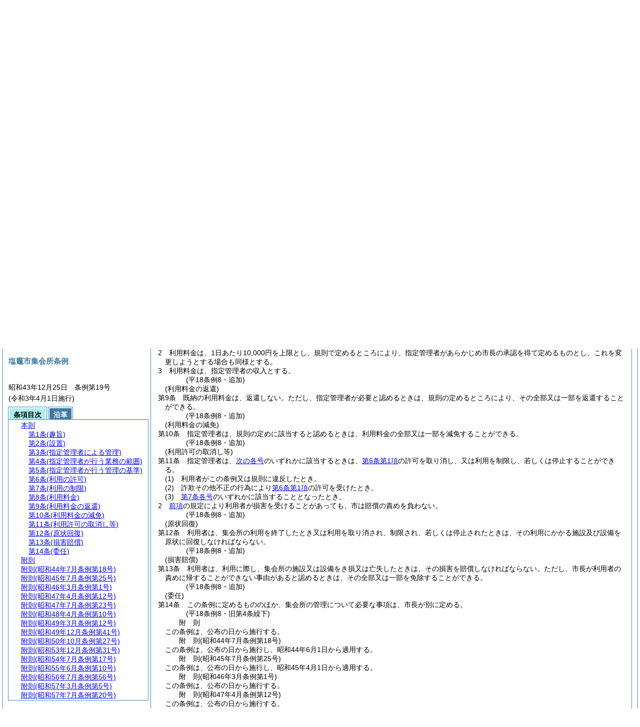

--- FILE ---
content_type: text/html
request_url: https://www.city.shiogama.miyagi.jp/html/reiki_int/reiki_honbun/c204RG00000366.html?id=j8_k2
body_size: 69115
content:
<!DOCTYPE HTML PUBLIC "-//W3C//DTD HTML 4.01 Transitional//EN" "http://www.w3.org/TR/html4/loose.dtd">
<html lang="ja">
<head>
<meta http-equiv="X-UA-Compatible" content="IE=edge"><meta http-equiv="content-type" content="text/html; charset=utf-8"><meta name="ROBOTS" content="NOARCHIVE">
<title>塩竈市集会所条例</title>
<link rel="stylesheet" type="text/css" href="reiki.css">
<script type="text/javascript" src="../js/jquery.js" charset="utf-8"> </script>
<script type="text/javascript" src="../js/jquery.scrollTo-min.js" charset="utf-8"> </script>
<script type="text/javascript" src="reiki.js" charset="utf-8"> </script>
<script type="text/javascript" src="../js/ipad.js" charset="utf-8"> </script>
<script type="text/javascript">
iPadLoadStyle("../css/ipad.css");
</script>
</head>
<body>
<div id="wrapper">
<div id="container">
<!-- 本文 -->
<div id="primary" class="joubun showhistory">
<div id="primaryInner">
<div id="primaryInner2">
<div>
<div id="l000000000" class="eline"><div class="head"><p class="title-irregular"><span id="e000000001" class="cm">○塩竈市集会所条例</span></p></div></div>
</div>
<div>
<div id="l000000001" class="eline"><div class="head"><p class="date"><span id="e000000002" class="cm">昭和43年12月25日</span></p></div></div>
</div>
<div>
<div id="l000000002" class="eline"><div class="head"><p class="number"><span id="e000000003" class="cm">条例第19号</span></p></div></div>
</div>
<div>
<div id="l000000003" class="eline"><div class="article"><p class="title"><span id="e000000099" class="cm">(趣旨)</span></p><p id="e000000098" class="num"><span id="e000000100" class="num cm">第1条</span>　<span class="clause"><span id="e000000103" class="p cm">この条例は、地方自治法<span class="brackets-color1">(昭和22年法律第67号。以下「法」という。)</span>第244条の2第1項の規定に基づき、集会所の設置及び管理に関し必要な事項を定めるものとする。</span></span></p></div></div>
</div>
<div>
<div id="l000000004" class="eline"><p class="revise_record"><span id="e000000108" class="cm">(昭56条例56・平18条例8・一部改正)</span></p></div>
</div>
<div>
<div id="l000000005" class="eline"><div class="article"><p class="title"><span id="e000000110" class="cm">(設置)</span></p><p id="e000000109" class="num"><span id="e000000111" class="num cm">第2条</span>　<span class="clause"><span id="e000000114" class="p cm">本市に集会所を設置し、その名称及び位置は、<a href="#e000000508" class="inline quote" tabindex=1 >別表</a>のとおりとする。</span></span></p></div></div>
</div>
<div>
<div id="l000000006" class="eline"><p class="revise_record"><span id="e000000116" class="cm">(昭57条例20・一部改正)</span></p></div>
</div>
<div>
<div id="l000000007" class="eline"><div class="article"><p class="title"><span id="e000000118" class="cm">(指定管理者による管理)</span></p><p id="e000000117" class="num"><span id="e000000119" class="num cm">第3条</span>　<span class="clause"><span id="e000000122" class="p cm">市長は、集会所の効率的運営を図るため、管理を法第244条の2第3項に規定する指定管理者<span class="brackets-color1">(以下「指定管理者」という。)</span>に行わせることができるものとする。</span></span></p></div></div>
</div>
<div>
<div id="l000000008" class="eline"><p class="revise_record"><span id="e000000124" class="cm">(昭57条例20・平18条例8・一部改正)</span></p></div>
</div>
<div>
<div id="l000000009" class="eline"><div class="article"><p class="title"><span id="e000000126" class="cm">(指定管理者が行う業務の範囲)</span></p><p id="e000000125" class="num"><span id="e000000127" class="num cm">第4条</span>　<span class="clause"><span id="e000000130" class="p cm">指定管理者は次に掲げる業務を行うものとする。</span></span></p></div></div>
</div>
<div>
<div id="l000000010" class="eline"><div class="item"><p id="e000000131" class="num"><span id="e000000132" class="num cm">(1)</span>　<span id="e000000133" class="p cm">集会所の利用許可及び利用料金の収納に関すること。</span></p></div></div>
</div>
<div>
<div id="l000000011" class="eline"><div class="item"><p id="e000000134" class="num"><span id="e000000135" class="num cm">(2)</span>　<span id="e000000136" class="p cm">建物及び設備の維持管理に関すること。</span></p></div></div>
</div>
<div>
<div id="l000000012" class="eline"><div class="item"><p id="e000000137" class="num"><span id="e000000138" class="num cm">(3)</span>　<span id="e000000139" class="p cm"><a href="#e000000132" class="inline quote" tabindex=2 >前2号</a>に掲げるもののほか、市長が必要と認めること。</span></p></div></div>
</div>
<div>
<div id="l000000013" class="eline"><p class="revise_record"><span id="e000000141" class="cm">(平18条例8・追加)</span></p></div>
</div>
<div>
<div id="l000000014" class="eline"><div class="article"><p class="title"><span id="e000000143" class="cm">(指定管理者が行う管理の基準)</span></p><p id="e000000142" class="num"><span id="e000000144" class="num cm">第5条</span>　<span class="clause"><span id="e000000147" class="p cm">指定管理者は、法令、この条例、この条例に基づく規則<span class="brackets-color1">(以下「規則」という。)</span>その他市長が定めるところに従い、集会所の管理を行わなければならない。</span></span></p></div></div>
</div>
<div>
<div id="l000000015" class="eline"><p class="revise_record"><span id="e000000150" class="cm">(平18条例8・追加)</span></p></div>
</div>
<div>
<div id="l000000016" class="eline"><div class="article"><p class="title"><span id="e000000152" class="cm">(利用の許可)</span></p><p id="e000000151" class="num"><span id="e000000153" class="num cm">第6条</span>　<span class="clause"><span id="e000000156" class="p cm">集会所を利用しようとする者は、指定管理者の許可を受けなければならない。</span><span id="e000000157" class="p cm">許可を受けた事項を変更しようとする場合も同様とする。</span></span></p></div></div>
</div>
<div>
<div id="l000000017" class="eline"><div class="clause"><p id="e000000158" class="num"><span id="e000000159" class="num cm">2</span>　<span id="e000000160" class="p cm">指定管理者は、<a href="#e000000156" class="inline quote" tabindex=3 >前項</a>の許可を行う場合において、管理上必要な条件を付することができる。</span></p></div></div>
</div>
<div>
<div id="l000000018" class="eline"><p class="revise_record"><span id="e000000162" class="cm">(平18条例8・追加)</span></p></div>
</div>
<div>
<div id="l000000019" class="eline"><div class="article"><p class="title"><span id="e000000164" class="cm">(利用の制限)</span></p><p id="e000000163" class="num"><span id="e000000165" class="num cm">第7条</span>　<span class="clause"><span id="e000000168" class="p cm">指定管理者は、<a href="#e000000172" class="inline quote" tabindex=4 >次の各号</a>のいずれかに該当するときは、<a href="#e000000156" class="inline quote" tabindex=5 >前条第1項</a>の許可を行わないものとする。</span></span></p></div></div>
</div>
<div>
<div id="l000000020" class="eline"><div class="item"><p id="e000000171" class="num"><span id="e000000172" class="num cm">(1)</span>　<span id="e000000173" class="p cm">公の秩序又は善良な風俗に反する恐れがあると認めるとき。</span></p></div></div>
</div>
<div>
<div id="l000000021" class="eline"><div class="item"><p id="e000000174" class="num"><span id="e000000175" class="num cm">(2)</span>　<span id="e000000176" class="p cm">施設又は設備をき損する恐れがあると認めるとき。</span></p></div></div>
</div>
<div>
<div id="l000000022" class="eline"><div class="item"><p id="e000000177" class="num"><span id="e000000178" class="num cm">(3)</span>　<span id="e000000179" class="p cm"><a href="#e000000172" class="inline quote" tabindex=6 >前2号</a>に掲げるもののほか、管理運営上不適当と認めるとき。</span></p></div></div>
</div>
<div>
<div id="l000000023" class="eline"><p class="revise_record"><span id="e000000181" class="cm">(平18条例8・追加)</span></p></div>
</div>
<div>
<div id="l000000024" class="eline"><div class="article"><p class="title"><span id="e000000183" class="cm">(利用料金)</span></p><p id="e000000182" class="num"><span id="e000000184" class="num cm">第8条</span>　<span class="clause"><span id="e000000187" class="p cm"><a href="#e000000156" class="inline quote" tabindex=7 >第6条第1項</a>の許可を受けた者<span class="brackets-color1">(以下「利用者」という。)</span>は、指定管理者に対し、集会所の利用に係る料金<span class="brackets-color1">(以下「利用料金」という。)</span>を納入しなければならない。</span></span></p></div></div>
</div>
<div>
<div id="l000000025" class="eline"><div class="clause"><p id="e000000189" class="num"><span id="e000000190" class="num cm">2</span>　<span id="e000000191" class="p cm">利用料金は、1日あたり10,000円を上限とし、規則で定めるところにより、指定管理者があらかじめ市長の承認を得て定めるものとし、これを変更しようとする場合も同様とする。</span></p></div></div>
</div>
<div>
<div id="l000000026" class="eline"><div class="clause"><p id="e000000192" class="num"><span id="e000000193" class="num cm">3</span>　<span id="e000000194" class="p cm">利用料金は、指定管理者の収入とする。</span></p></div></div>
</div>
<div>
<div id="l000000027" class="eline"><p class="revise_record"><span id="e000000195" class="cm">(平18条例8・追加)</span></p></div>
</div>
<div>
<div id="l000000028" class="eline"><div class="article"><p class="title"><span id="e000000197" class="cm">(利用料金の返還)</span></p><p id="e000000196" class="num"><span id="e000000198" class="num cm">第9条</span>　<span class="clause"><span id="e000000201" class="p cm">既納の利用料金は、返還しない。</span><span id="e000000202" class="p cm">ただし、指定管理者が必要と認めるときは、規則の定めるところにより、その全部又は一部を返還することができる。</span></span></p></div></div>
</div>
<div>
<div id="l000000029" class="eline"><p class="revise_record"><span id="e000000203" class="cm">(平18条例8・追加)</span></p></div>
</div>
<div>
<div id="l000000030" class="eline"><div class="article"><p class="title"><span id="e000000205" class="cm">(利用料金の減免)</span></p><p id="e000000204" class="num"><span id="e000000206" class="num cm">第10条</span>　<span class="clause"><span id="e000000209" class="p cm">指定管理者は、規則の定めに該当すると認めるときは、利用料金の全部又は一部を減免することができる。</span></span></p></div></div>
</div>
<div>
<div id="l000000031" class="eline"><p class="revise_record"><span id="e000000210" class="cm">(平18条例8・追加)</span></p></div>
</div>
<div>
<div id="l000000032" class="eline"><div class="article"><p class="title"><span id="e000000212" class="cm">(利用許可の取消し等)</span></p><p id="e000000211" class="num"><span id="e000000213" class="num cm">第11条</span>　<span class="clause"><span id="e000000216" class="p cm">指定管理者は、<a href="#e000000220" class="inline quote" tabindex=8 >次の各号</a>のいずれかに該当するときは、<a href="#e000000156" class="inline quote" tabindex=9 >第6条第1項</a>の許可を取り消し、又は利用を制限し、若しくは停止することができる。</span></span></p></div></div>
</div>
<div>
<div id="l000000033" class="eline"><div class="item"><p id="e000000219" class="num"><span id="e000000220" class="num cm">(1)</span>　<span id="e000000221" class="p cm">利用者がこの条例又は規則に違反したとき。</span></p></div></div>
</div>
<div>
<div id="l000000034" class="eline"><div class="item"><p id="e000000223" class="num"><span id="e000000224" class="num cm">(2)</span>　<span id="e000000225" class="p cm">詐欺その他不正の行為により<a href="#e000000156" class="inline quote" tabindex=10 >第6条第1項</a>の許可を受けたとき。</span></p></div></div>
</div>
<div>
<div id="l000000035" class="eline"><div class="item"><p id="e000000227" class="num"><span id="e000000228" class="num cm">(3)</span>　<span id="e000000229" class="p cm"><a href="#e000000172" class="inline quote" tabindex=11 >第7条各号</a>のいずれかに該当することとなったとき。</span></p></div></div>
</div>
<div>
<div id="l000000036" class="eline"><div class="clause"><p id="e000000231" class="num"><span id="e000000232" class="num cm">2</span>　<span id="e000000233" class="p cm"><a href="#e000000216" class="inline quote" tabindex=12 >前項</a>の規定により利用者が損害を受けることがあっても、市は賠償の責めを負わない。</span></p></div></div>
</div>
<div>
<div id="l000000037" class="eline"><p class="revise_record"><span id="e000000235" class="cm">(平18条例8・追加)</span></p></div>
</div>
<div>
<div id="l000000038" class="eline"><div class="article"><p class="title"><span id="e000000237" class="cm">(原状回復)</span></p><p id="e000000236" class="num"><span id="e000000238" class="num cm">第12条</span>　<span class="clause"><span id="e000000241" class="p cm">利用者は、集会所の利用を終了したとき又は利用を取り消され、制限され、若しくは停止されたときは、その利用にかかる施設及び設備を原状に回復しなければならない。</span></span></p></div></div>
</div>
<div>
<div id="l000000039" class="eline"><p class="revise_record"><span id="e000000242" class="cm">(平18条例8・追加)</span></p></div>
</div>
<div>
<div id="l000000040" class="eline"><div class="article"><p class="title"><span id="e000000244" class="cm">(損害賠償)</span></p><p id="e000000243" class="num"><span id="e000000245" class="num cm">第13条</span>　<span class="clause"><span id="e000000248" class="p cm">利用者は、利用に際し、集会所の施設又は設備をき損又は亡失したときは、その損害を賠償しなければならない。</span><span id="e000000249" class="p cm">ただし、市長が利用者の責めに帰することができない事由があると認めるときは、その全部又は一部を免除することができる。</span></span></p></div></div>
</div>
<div>
<div id="l000000041" class="eline"><p class="revise_record"><span id="e000000250" class="cm">(平18条例8・追加)</span></p></div>
</div>
<div>
<div id="l000000042" class="eline"><div class="article"><p class="title"><span id="e000000252" class="cm">(委任)</span></p><p id="e000000251" class="num"><span id="e000000253" class="num cm">第14条</span>　<span class="clause"><span id="e000000256" class="p cm">この条例に定めるもののほか、集会所の管理について必要な事項は、市長が別に定める。</span></span></p></div></div>
</div>
<div>
<div id="l000000043" class="eline"><p class="revise_record"><span id="e000000258" class="cm">(平18条例8・旧第4条繰下)</span></p></div>
</div>
<div>
<div id="l000000044" class="eline"><p id="e000000260" class="s-head"><span id="e000000261" class="title cm"><span class="word-space">附</span>則</span></p></div>
</div>
<div>
<div id="l000000045" class="eline"><div class="clause"><p style="text-indent:1em;margin-left:0em;" id="e000000262" class="p"><span id="e000000264" class="p cm">この条例は、公布の日から施行する。</span></p></div></div>
</div>
<div>
<div id="l000000046" class="eline"><p id="e000000267" class="s-head"><span id="e000000268" class="title cm"><span class="word-space">附</span>則</span><span id="e000000269" class="date cm">(昭和44年7月</span><span id="e000000270" class="number cm">条例第18号)</span></p></div>
</div>
<div>
<div id="l000000047" class="eline"><div class="clause"><p style="text-indent:1em;margin-left:0em;" id="e000000271" class="p"><span id="e000000273" class="p cm">この条例は、公布の日から施行し、昭和44年6月1日から適用する。</span></p></div></div>
</div>
<div>
<div id="l000000048" class="eline"><p id="e000000275" class="s-head"><span id="e000000276" class="title cm"><span class="word-space">附</span>則</span><span id="e000000277" class="date cm">(昭和45年7月</span><span id="e000000278" class="number cm">条例第25号)</span></p></div>
</div>
<div>
<div id="l000000049" class="eline"><div class="clause"><p style="text-indent:1em;margin-left:0em;" id="e000000279" class="p"><span id="e000000281" class="p cm">この条例は、公布の日から施行し、昭和45年4月1日から適用する。</span></p></div></div>
</div>
<div>
<div id="l000000050" class="eline"><p id="e000000283" class="s-head"><span id="e000000284" class="title cm"><span class="word-space">附</span>則</span><span id="e000000285" class="date cm">(昭和46年3月</span><span id="e000000286" class="number cm">条例第1号)</span></p></div>
</div>
<div>
<div id="l000000051" class="eline"><div class="clause"><p style="text-indent:1em;margin-left:0em;" id="e000000287" class="p"><span id="e000000289" class="p cm">この条例は、公布の日から施行する。</span></p></div></div>
</div>
<div>
<div id="l000000052" class="eline"><p id="e000000291" class="s-head"><span id="e000000292" class="title cm"><span class="word-space">附</span>則</span><span id="e000000293" class="date cm">(昭和47年4月</span><span id="e000000294" class="number cm">条例第12号)</span></p></div>
</div>
<div>
<div id="l000000053" class="eline"><div class="clause"><p style="text-indent:1em;margin-left:0em;" id="e000000295" class="p"><span id="e000000297" class="p cm">この条例は、公布の日から施行する。</span></p></div></div>
</div>
<div>
<div id="l000000054" class="eline"><p id="e000000299" class="s-head"><span id="e000000300" class="title cm"><span class="word-space">附</span>則</span><span id="e000000301" class="date cm">(昭和47年7月</span><span id="e000000302" class="number cm">条例第23号)</span></p></div>
</div>
<div>
<div id="l000000055" class="eline"><div class="clause"><p style="text-indent:1em;margin-left:0em;" id="e000000303" class="p"><span id="e000000305" class="p cm">この条例は、公布の日から施行する。</span></p></div></div>
</div>
<div>
<div id="l000000056" class="eline"><p id="e000000307" class="s-head"><span id="e000000308" class="title cm"><span class="word-space">附</span>則</span><span id="e000000309" class="date cm">(昭和48年4月</span><span id="e000000310" class="number cm">条例第10号)</span></p></div>
</div>
<div>
<div id="l000000057" class="eline"><div class="clause"><p style="text-indent:1em;margin-left:0em;" id="e000000311" class="p"><span id="e000000313" class="p cm">この条例は、公布の日から施行する。</span></p></div></div>
</div>
<div>
<div id="l000000058" class="eline"><p id="e000000315" class="s-head"><span id="e000000316" class="title cm"><span class="word-space">附</span>則</span><span id="e000000317" class="date cm">(昭和49年3月</span><span id="e000000318" class="number cm">条例第12号)</span></p></div>
</div>
<div>
<div id="l000000059" class="eline"><div class="clause"><p style="text-indent:1em;margin-left:0em;" id="e000000319" class="p"><span id="e000000321" class="p cm">この条例は、公布の日から施行する。</span></p></div></div>
</div>
<div>
<div id="l000000060" class="eline"><p id="e000000323" class="s-head"><span id="e000000324" class="title cm"><span class="word-space">附</span>則</span><span id="e000000325" class="date cm">(昭和49年12月</span><span id="e000000326" class="number cm">条例第41号)</span></p></div>
</div>
<div>
<div id="l000000061" class="eline"><div class="clause"><p style="text-indent:1em;margin-left:0em;" id="e000000327" class="p"><span id="e000000329" class="p cm">この条例は、公布の日から施行する。</span></p></div></div>
</div>
<div>
<div id="l000000062" class="eline"><p id="e000000331" class="s-head"><span id="e000000332" class="title cm"><span class="word-space">附</span>則</span><span id="e000000333" class="date cm">(昭和50年10月</span><span id="e000000334" class="number cm">条例第27号)</span></p></div>
</div>
<div>
<div id="l000000063" class="eline"><div class="clause"><p style="text-indent:1em;margin-left:0em;" id="e000000335" class="p"><span id="e000000337" class="p cm">この条例は、公布の日から施行する。</span></p></div></div>
</div>
<div>
<div id="l000000064" class="eline"><p id="e000000339" class="s-head"><span id="e000000340" class="title cm"><span class="word-space">附</span>則</span><span id="e000000341" class="date cm">(昭和53年12月</span><span id="e000000342" class="number cm">条例第31号)</span></p></div>
</div>
<div>
<div id="l000000065" class="eline"><div class="clause"><p style="text-indent:1em;margin-left:0em;" id="e000000343" class="p"><span id="e000000345" class="p cm">この条例は、公布の日から施行する。</span></p></div></div>
</div>
<div>
<div id="l000000066" class="eline"><p id="e000000347" class="s-head"><span id="e000000348" class="title cm"><span class="word-space">附</span>則</span><span id="e000000349" class="date cm">(昭和54年7月</span><span id="e000000350" class="number cm">条例第17号)</span></p></div>
</div>
<div>
<div id="l000000067" class="eline"><div class="clause"><p style="text-indent:1em;margin-left:0em;" id="e000000351" class="p"><span id="e000000353" class="p cm">この条例は、公布の日から施行する。</span></p></div></div>
</div>
<div>
<div id="l000000068" class="eline"><p id="e000000355" class="s-head"><span id="e000000356" class="title cm"><span class="word-space">附</span>則</span><span id="e000000357" class="date cm">(昭和55年6月</span><span id="e000000358" class="number cm">条例第10号)</span></p></div>
</div>
<div>
<div id="l000000069" class="eline"><div class="clause"><p style="text-indent:1em;margin-left:0em;" id="e000000359" class="p"><span id="e000000361" class="p cm">この条例は、公布の日から施行する。</span></p></div></div>
</div>
<div>
<div id="l000000070" class="eline"><p id="e000000363" class="s-head"><span id="e000000364" class="title cm"><span class="word-space">附</span>則</span><span id="e000000365" class="date cm">(昭和56年7月</span><span id="e000000366" class="number cm">条例第56号)</span></p></div>
</div>
<div>
<div id="l000000071" class="eline"><div class="clause"><p style="text-indent:1em;margin-left:0em;" id="e000000367" class="p"><span id="e000000369" class="p cm">この条例は、公布の日から施行する。</span></p></div></div>
</div>
<div>
<div id="l000000072" class="eline"><p id="e000000371" class="s-head"><span id="e000000372" class="title cm"><span class="word-space">附</span>則</span><span id="e000000373" class="date cm">(昭和57年3月</span><span id="e000000374" class="number cm">条例第5号)</span></p></div>
</div>
<div>
<div id="l000000073" class="eline"><div class="clause"><p style="text-indent:1em;margin-left:0em;" id="e000000375" class="p"><span id="e000000377" class="p cm">この条例は、公布の日から施行する。</span></p></div></div>
</div>
<div>
<div id="l000000074" class="eline"><p id="e000000379" class="s-head"><span id="e000000380" class="title cm"><span class="word-space">附</span>則</span><span id="e000000381" class="date cm">(昭和57年7月</span><span id="e000000382" class="number cm">条例第20号)</span></p></div>
</div>
<div>
<div id="l000000075" class="eline"><div class="clause"><p style="text-indent:1em;margin-left:0em;" id="e000000383" class="p"><span id="e000000385" class="p cm">この条例は、公布の日から施行する。</span></p></div></div>
</div>
<div>
<div id="l000000076" class="eline"><p id="e000000387" class="s-head"><span id="e000000388" class="title cm"><span class="word-space">附</span>則</span><span id="e000000389" class="date cm">(昭和58年3月</span><span id="e000000390" class="number cm">条例第7号)</span></p></div>
</div>
<div>
<div id="l000000077" class="eline"><div class="clause"><p style="text-indent:1em;margin-left:0em;" id="e000000391" class="p"><span id="e000000393" class="p cm">この条例は、公布の日から施行する。</span></p></div></div>
</div>
<div>
<div id="l000000078" class="eline"><p id="e000000395" class="s-head"><span id="e000000396" class="title cm"><span class="word-space">附</span>則</span><span id="e000000397" class="date cm">(昭和59年3月</span><span id="e000000398" class="number cm">条例第5号)</span></p></div>
</div>
<div>
<div id="l000000079" class="eline"><div class="clause"><p style="text-indent:1em;margin-left:0em;" id="e000000399" class="p"><span id="e000000401" class="p cm">この条例は、公布の日から施行する。</span></p></div></div>
</div>
<div>
<div id="l000000080" class="eline"><p id="e000000403" class="s-head"><span id="e000000404" class="title cm"><span class="word-space">附</span>則</span><span id="e000000405" class="date cm">(昭和60年6月</span><span id="e000000406" class="number cm">条例第14号)</span></p></div>
</div>
<div>
<div id="l000000081" class="eline"><div class="clause"><p style="text-indent:1em;margin-left:0em;" id="e000000407" class="p"><span id="e000000409" class="p cm">この条例は、公布の日から施行する。</span></p></div></div>
</div>
<div>
<div id="l000000082" class="eline"><p id="e000000411" class="s-head"><span id="e000000412" class="title cm"><span class="word-space">附</span>則</span><span id="e000000413" class="date cm">(昭和62年3月</span><span id="e000000414" class="number cm">条例第7号)</span></p></div>
</div>
<div>
<div id="l000000083" class="eline"><div class="clause"><p style="text-indent:1em;margin-left:0em;" id="e000000415" class="p"><span id="e000000417" class="p cm">この条例は、公布の日から施行する。</span></p></div></div>
</div>
<div>
<div id="l000000084" class="eline"><p id="e000000419" class="s-head"><span id="e000000420" class="title cm"><span class="word-space">附</span>則</span><span id="e000000421" class="date cm">(昭和62年12月</span><span id="e000000422" class="number cm">条例第25号)</span></p></div>
</div>
<div>
<div id="l000000085" class="eline"><div class="clause"><p style="text-indent:1em;margin-left:0em;" id="e000000423" class="p"><span id="e000000425" class="p cm">この条例は、公布の日から施行する。</span></p></div></div>
</div>
<div>
<div id="l000000086" class="eline"><p id="e000000427" class="s-head"><span id="e000000428" class="title cm"><span class="word-space">附</span>則</span><span id="e000000429" class="date cm">(平成12年9月</span><span id="e000000430" class="number cm">条例第35号)</span></p></div>
</div>
<div>
<div id="l000000087" class="eline"><div class="clause"><p style="text-indent:1em;margin-left:0em;" id="e000000431" class="p"><span id="e000000433" class="p cm">この条例は、公布の日から施行する。</span></p></div></div>
</div>
<div>
<div id="l000000088" class="eline"><p id="e000000435" class="s-head"><span id="e000000436" class="title cm"><span class="word-space">附</span>則</span><span id="e000000437" class="date cm">(平成16年3月</span><span id="e000000438" class="number cm">条例第10号)</span></p></div>
</div>
<div>
<div id="l000000089" class="eline"><div class="clause"><p style="text-indent:1em;margin-left:0em;" id="e000000439" class="p"><span id="e000000441" class="p cm">この条例は、公布の日から施行する。</span></p></div></div>
</div>
<div>
<div id="l000000090" class="eline"><p id="e000000443" class="s-head"><span id="e000000444" class="title cm"><span class="word-space">附</span>則</span><span id="e000000445" class="date cm">(平成18年3月</span><span id="e000000446" class="number cm">条例第8号)</span></p></div>
</div>
<div>
<div id="l000000091" class="eline"><div class="clause"><p style="text-indent:1em;margin-left:0em;" id="e000000447" class="p"><span id="e000000449" class="p cm">この条例は、平成18年9月1日から施行する。</span><span id="e000000450" class="p cm">ただし、別表の改正規定は平成18年4月1日から施行する。</span></p></div></div>
</div>
<div>
<div id="l000000092" class="eline"><p id="e000000452" class="s-head"><span id="e000000453" class="title cm"><span class="word-space">附</span>則</span><span id="e000000454" class="date cm">(平成18年6月</span><span id="e000000455" class="number cm">条例第35号)</span></p></div>
</div>
<div>
<div id="l000000093" class="eline"><div class="clause"><p style="text-indent:1em;margin-left:0em;" id="e000000456" class="p"><span id="e000000458" class="p cm">この条例は、公布の日から施行する。</span></p></div></div>
</div>
<div>
<div id="l000000094" class="eline"><p id="e000000460" class="s-head"><span id="e000000461" class="title cm"><span class="word-space">附</span>則</span><span id="e000000462" class="date cm">(平成19年9月</span><span id="e000000463" class="number cm">条例第27号)</span></p></div>
</div>
<div>
<div id="l000000095" class="eline"><div class="clause"><p style="text-indent:1em;margin-left:0em;" id="e000000464" class="p"><span id="e000000466" class="p cm">この条例は、公布の日から施行する。</span></p></div></div>
</div>
<div>
<div id="l000000096" class="eline"><p id="e000000468" class="s-head"><span id="e000000469" class="title cm"><span class="word-space">附</span>則</span><span id="e000000470" class="date cm">(平成23年6月</span><span id="e000000471" class="number cm">条例第22号)</span></p></div>
</div>
<div>
<div id="l000000097" class="eline"><div class="clause"><p style="text-indent:1em;margin-left:0em;" id="e000000472" class="p"><span id="e000000474" class="p cm">この条例は、公布の日から施行する。</span></p></div></div>
</div>
<div>
<div id="l000000098" class="eline"><p id="e000000476" class="s-head"><span id="e000000477" class="title cm"><span class="word-space">附</span>則</span><span id="e000000478" class="date cm">(平成24年6月</span><span id="e000000479" class="number cm">条例第26号)</span></p></div>
</div>
<div>
<div id="l000000099" class="eline"><div class="clause"><p style="text-indent:1em;margin-left:0em;" id="e000000480" class="p"><span id="e000000482" class="p cm">この条例は、公布の日から施行する。</span></p></div></div>
</div>
<div>
<div id="l000000100" class="eline"><p id="e000000484" class="s-head"><span id="e000000485" class="title cm"><span class="word-space">附</span>則</span><span id="e000000486" class="date cm">(平成26年6月</span><span id="e000000487" class="number cm">条例第15号)</span></p></div>
</div>
<div>
<div id="l000000101" class="eline"><div class="clause"><p id="e000000488" class="p"><span id="e000000490" class="p cm">この条例は、公布の日から施行する。</span></p></div></div>
</div>
<div>
<div id="l000000102" class="eline"><p id="e000000492" class="s-head"><span id="e000000493" class="title cm"><span class="word-space">附</span>則</span><span id="e000000494" class="date cm">(平成30年2月</span><span id="e000000495" class="number cm">条例第1号)</span></p></div>
</div>
<div>
<div id="l000000103" class="eline"><div class="clause"><p id="e000000496" class="p"><span id="e000000498" class="p cm">この条例は、公布の日から施行する。</span></p></div></div>
</div>
<div>
<div id="l000000104" class="eline"><p id="e000000500" class="s-head"><span id="e000000501" class="title cm"><span class="word-space">附</span>則</span><span id="e000000502" class="date cm">(令和3年3月</span><span id="e000000503" class="number cm">条例第7号)</span></p></div>
</div>
<div>
<div id="l000000105" class="eline"><div class="clause"><p id="e000000504" class="p"><span id="e000000506" class="p cm">この条例は、令和3年4月1日から施行する。</span></p></div></div>
</div>
<div>
<div id="l000000106" class="eline"><div class="table_section"><p id="e000000507" class="num"><span id="e000000508" class="num cm">別表</span><span id="e000000509" class="table-title cm">(第2条関係)</span></p></div></div>
</div>
<div>
<div id="l000000107" class="eline"><p class="revise_record"><span id="e000000510" class="cm">(昭44条例18・昭45条例25・昭46条例1・昭47条例12・昭47条例23・昭48条例10・昭49条例12・昭49条例41・昭50条例27・昭53条例31・昭54条例17・昭55条例10・昭56条例56・昭57条例5・昭57条例20・昭58条例7・昭59条例5・昭60条例14・昭62条例7・昭62条例25・平12条例35・平16条例10・平18条例8・平18条例35・平19条例27・平23条例22・平24条例26・平26条例15・平30条例1・令3条例7・一部改正)</span></p></div>
</div>
<div>
<div id="l000000108" class="eline"><div class="table_frame"><div class="table-wrapper"><table id="e000000512" class="b-on"><thead><tr class="fixed-colspec"><td style="width:40%"></td><td style="width:60%"></td></tr></thead><tr class="start t-edge"><td width="40%" id="e000000517" class="bb-on br-on l-edge"><p style="text-align:center;" class="p"><span id="e000000518" class="cm">名称</span></p></td><td width="60%" id="e000000519" class="bb-on br-on r-edge"><p style="text-align:center;" class="p"><span id="e000000520" class="cm">位置</span></p></td></tr><tr><td width="40%" id="e000000522" class="bb-on br-on l-edge"><p style="text-indent:0em;margin-left:0em;" class="p"><span id="e000000523" class="cm">塩竈市牛生集会所</span></p></td><td width="60%" id="e000000524" class="bb-on br-on r-edge"><p style="text-indent:0em;margin-left:0em;" class="p"><span id="e000000525" class="cm">塩竈市牛生町15番2号</span></p></td></tr><tr><td width="40%" id="e000000527" class="bb-on br-on l-edge"><p style="text-indent:0em;margin-left:0em;" class="p"><span id="e000000528" class="cm">塩竈市梅の宮集会所</span></p></td><td width="60%" id="e000000529" class="bb-on br-on r-edge"><p style="text-indent:0em;margin-left:0em;" class="p"><span id="e000000530" class="cm">塩竈市梅の宮15番35号</span></p></td></tr><tr><td width="40%" id="e000000532" class="bb-on br-on l-edge"><p style="text-indent:0em;margin-left:0em;" class="p"><span id="e000000533" class="cm">塩竈市今宮町集会所</span></p></td><td width="60%" id="e000000534" class="bb-on br-on r-edge"><p style="text-indent:0em;margin-left:0em;" class="p"><span id="e000000535" class="cm">塩竈市今宮町13番11号</span></p></td></tr><tr><td width="40%" id="e000000537" class="bb-on br-on l-edge"><p style="text-indent:0em;margin-left:0em;" class="p"><span id="e000000538" class="cm">塩竈市赤坂中央集会所</span></p></td><td width="60%" id="e000000539" class="bb-on br-on r-edge"><p style="text-indent:0em;margin-left:0em;" class="p"><span id="e000000540" class="cm">塩竈市権現堂5番24号</span></p></td></tr><tr><td width="40%" id="e000000542" class="bb-on br-on l-edge"><p style="text-indent:0em;margin-left:0em;" class="p"><span id="e000000543" class="cm">塩竈市赤坂集会所</span></p></td><td width="60%" id="e000000544" class="bb-on br-on r-edge"><p style="text-indent:0em;margin-left:0em;" class="p"><span id="e000000545" class="cm">塩竈市赤坂7番7号</span></p></td></tr><tr><td width="40%" id="e000000547" class="bb-on br-on l-edge"><p style="text-indent:0em;margin-left:0em;" class="p"><span id="e000000548" class="cm">塩竈市泉沢集会所</span></p></td><td width="60%" id="e000000549" class="bb-on br-on r-edge"><p style="text-indent:0em;margin-left:0em;" class="p"><span id="e000000550" class="cm">塩竈市泉沢町3番22号</span></p></td></tr><tr><td width="40%" id="e000000552" class="bb-on br-on l-edge"><p style="text-indent:0em;margin-left:0em;" class="p"><span id="e000000553" class="cm">塩竈市花立集会所</span></p></td><td width="60%" id="e000000554" class="bb-on br-on r-edge"><p style="text-indent:0em;margin-left:0em;" class="p"><span id="e000000555" class="cm">塩竈市花立町6番12号</span></p></td></tr><tr><td width="40%" id="e000000567" class="bb-on br-on l-edge"><p style="text-indent:0em;margin-left:0em;" class="p"><span id="e000000568" class="cm">塩竈市後楽地区集会所</span></p></td><td width="60%" id="e000000569" class="bb-on br-on r-edge"><p style="text-indent:0em;margin-left:0em;" class="p"><span id="e000000570" class="cm">塩竈市後楽町4番3号</span></p></td></tr><tr><td width="40%" id="e000000572" class="bb-on br-on l-edge"><p style="text-indent:0em;margin-left:0em;" class="p"><span id="e000000573" class="cm">塩竈市錦町集会所</span></p></td><td width="60%" id="e000000574" class="bb-on br-on r-edge"><p style="text-indent:0em;margin-left:0em;" class="p"><span id="e000000575" class="cm">塩竈市錦町18番4号</span></p></td></tr><tr><td width="40%" id="e000000582" class="bb-on br-on l-edge"><p style="text-indent:0em;margin-left:0em;" class="p"><span id="e000000583" class="cm">塩竈市みのが丘集会所</span></p></td><td width="60%" id="e000000584" class="bb-on br-on r-edge"><p style="text-indent:0em;margin-left:0em;" class="p"><span id="e000000585" class="cm">塩竈市みのが丘4番1号</span></p></td></tr><tr><td width="40%" id="e000000587" class="bb-on br-on l-edge"><p style="text-indent:0em;margin-left:0em;" class="p"><span id="e000000588" class="cm">塩竈市袖野田集会所</span></p></td><td width="60%" id="e000000589" class="bb-on br-on r-edge"><p style="text-indent:0em;margin-left:0em;" class="p"><span id="e000000590" class="cm">塩竈市袖野田町26番15号</span></p></td></tr><tr><td width="40%" id="e000000592" class="bb-on br-on l-edge"><p style="text-indent:0em;margin-left:0em;" class="p"><span id="e000000593" class="cm">塩竈市石堂集会所</span></p></td><td width="60%" id="e000000594" class="bb-on br-on r-edge"><p style="text-indent:0em;margin-left:0em;" class="p"><span id="e000000595" class="cm">塩竈市玉川三丁目15番13号</span></p></td></tr><tr><td width="40%" id="e000000597" class="bb-on br-on l-edge"><p style="text-indent:0em;margin-left:0em;" class="p"><span id="e000000598" class="cm">塩竈市新浜町集会所</span></p></td><td width="60%" id="e000000599" class="bb-on br-on r-edge"><p style="text-indent:0em;margin-left:0em;" class="p"><span id="e000000600" class="cm">塩竈市新浜町二丁目23番21号</span></p></td></tr><tr><td width="40%" id="e000000602" class="bb-on br-on l-edge"><p style="text-indent:0em;margin-left:0em;" class="p"><span id="e000000603" class="cm">塩竈市清水沢団地集会所</span></p></td><td width="60%" id="e000000604" class="bb-on br-on r-edge"><p style="text-indent:0em;margin-left:0em;" class="p"><span id="e000000605" class="cm">塩竈市清水沢一丁目28番18号</span></p></td></tr><tr><td width="40%" id="e000000607" class="bb-on br-on l-edge"><p style="text-indent:0em;margin-left:0em;" class="p"><span id="e000000608" class="cm">塩竈市藤倉中央越の浦集会所</span></p></td><td width="60%" id="e000000609" class="bb-on br-on r-edge"><p style="text-indent:0em;margin-left:0em;" class="p"><span id="e000000610" class="cm">塩竈市藤倉二丁目16番29号</span></p></td></tr><tr><td width="40%" id="e000000612" class="bb-on br-on l-edge"><p style="text-indent:0em;margin-left:0em;" class="p"><span id="e000000613" class="cm">塩竈市尾島町集会所</span></p></td><td width="60%" id="e000000614" class="bb-on br-on r-edge"><p style="text-indent:0em;margin-left:0em;" class="p"><span id="e000000615" class="cm">塩竈市尾島町17番6号</span></p></td></tr><tr><td width="40%" id="e000000617" class="bb-on br-on l-edge"><p style="text-indent:0em;margin-left:0em;" class="p"><span id="e000000618" class="cm">塩竈市栄町集会所</span></p></td><td width="60%" id="e000000619" class="bb-on br-on r-edge"><p style="text-indent:0em;margin-left:0em;" class="p"><span id="e000000620" class="cm">塩竈市権現堂19番2号</span></p></td></tr><tr><td width="40%" id="e000000622" class="bb-on br-on l-edge"><p style="text-indent:0em;margin-left:0em;" class="p"><span id="e000000623" class="cm">塩竈市まがき集会所</span></p></td><td width="60%" id="e000000624" class="bb-on br-on r-edge"><p style="text-indent:0em;margin-left:0em;" class="p"><span id="e000000625" class="cm">塩竈市新浜町一丁目3番7号</span></p></td></tr><tr><td width="40%" id="e000000627" class="bb-on br-on l-edge"><p style="text-indent:0em;margin-left:0em;" class="p"><span id="e000000628" class="cm">塩竈市楓町集会所</span></p></td><td width="60%" id="e000000629" class="bb-on br-on r-edge"><p style="text-indent:0em;margin-left:0em;" class="p"><span id="e000000630" class="cm">塩竈市楓町二丁目1番17号</span></p></td></tr><tr><td width="40%" id="e000000632" class="bb-on br-on l-edge"><p style="text-indent:0em;margin-left:0em;" class="p"><span id="e000000633" class="cm">塩竈市青葉ケ丘集会所</span></p></td><td width="60%" id="e000000634" class="bb-on br-on r-edge"><p style="text-indent:0em;margin-left:0em;" class="p"><span id="e000000635" class="cm">塩竈市青葉ケ丘3番1号</span></p></td></tr><tr><td width="40%" id="e000000637" class="bb-on br-on l-edge"><p style="text-indent:0em;margin-left:0em;" class="p"><span id="e000000638" class="cm">塩竈市松陽台集会所</span></p></td><td width="60%" id="e000000639" class="bb-on br-on r-edge"><p style="text-indent:0em;margin-left:0em;" class="p"><span id="e000000640" class="cm">塩竈市松陽台二丁目2番6号</span></p></td></tr><tr><td width="40%" id="e000000642" class="bb-on br-on l-edge"><p style="text-indent:0em;margin-left:0em;" class="p"><span id="e000000643" class="cm">塩竈市伊保石清水沢1区集会所</span></p></td><td width="60%" id="e000000644" class="bb-on br-on r-edge"><p style="text-indent:0em;margin-left:0em;" class="p"><span id="e000000645" class="cm">塩竈市字伊保石143番地7</span></p></td></tr><tr><td width="40%" id="e000000647" class="bb-on br-on l-edge"><p style="text-indent:0em;margin-left:0em;" class="p"><span id="e000000648" class="cm">塩竈市花立第2集会所</span></p></td><td width="60%" id="e000000649" class="bb-on br-on r-edge"><p style="text-indent:0em;margin-left:0em;" class="p"><span id="e000000650" class="cm">塩竈市花立町19番28号</span></p></td></tr><tr><td width="40%" id="e000000652" class="bb-on br-on l-edge"><p style="text-indent:0em;margin-left:0em;" class="p"><span id="e000000653" class="cm">塩竈市千賀の台集会所</span></p></td><td width="60%" id="e000000654" class="bb-on br-on r-edge"><p style="text-indent:0em;margin-left:0em;" class="p"><span id="e000000655" class="cm">塩竈市千賀の台一丁目6番5号</span></p></td></tr><tr><td width="40%" id="e000000657" class="bb-on br-on l-edge"><p style="text-indent:0em;margin-left:0em;" class="p"><span id="e000000658" class="cm">塩竈市玉川中央集会所</span></p></td><td width="60%" id="e000000659" class="bb-on br-on r-edge"><p style="text-indent:0em;margin-left:0em;" class="p"><span id="e000000660" class="cm">塩竈市玉川三丁目6番5号</span></p></td></tr><tr><td width="40%" id="e000000662" class="bb-on br-on b-edge l-edge"><p style="text-indent:0em;margin-left:0em;" class="p"><span id="e000000663" class="cm">塩竈市しおり台集会所</span></p></td><td width="60%" id="e000000664" class="bb-on br-on b-edge r-edge"><p style="text-indent:0em;margin-left:0em;" class="p"><span id="e000000665" class="cm">塩竈市後楽町1番12号</span></p></td></tr></table></div></div></div>
</div>
</div>
</div>
</div>
<!-- /本文 -->
</div>
<!-- secondary -->
<div id="secondary">
<!-- 基本情報 -->
<div class="heading-area">
<h2 class="heading-lv2A">塩竈市集会所条例</h2>
</div>
<p class="datenumber-area mt04">昭和43年12月25日　条例第19号</p>
<p class="datenumber-area mt04"> (令和3年4月1日施行)</p>
<!-- /基本情報 -->

<!-- タブ -->
<ul class="tab-nav mt06">
<li><a id="joubun-toc-nav" tabindex="13" href="#joubun-toc-span" onclick="selectTab('joubun-toc','shoshi-inf');"><span id="joubun-toc-span">条項目次</span></a></li>
<li><a id="shoshi-inf-nav" tabindex="14" href="#shoshi-inf-span" onclick="selectTab('shoshi-inf','joubun-toc');"><span id="shoshi-inf-span">沿革</span></a></li>
</ul>
<!-- /タブ -->

<div class="tab-area">
<!-- 目次情報 -->
<div id="joubun-toc" class="tab-body">
<div class="joubun-toc">
<ul>
<li>
<ul>

<li><div><span class="open  ">&nbsp;</span><a href="#e000000099" tabindex="16"><span class="cm main_rules"><span class="t-t">本則</span></span></a><ul>
<li><div><span class="noicon">&nbsp;</span><a href="#e000000099" tabindex="17"><span class="cm article"><span class="t-t">第1条</span><span class="t-t">(趣旨)</span></span></a></div></li>
<li><div><span class="noicon">&nbsp;</span><a href="#e000000110" tabindex="18"><span class="cm article"><span class="t-t">第2条</span><span class="t-t">(設置)</span></span></a></div></li>
<li><div><span class="noicon">&nbsp;</span><a href="#e000000118" tabindex="19"><span class="cm article"><span class="t-t">第3条</span><span class="t-t">(指定管理者による管理)</span></span></a></div></li>
<li><div><span class="noicon">&nbsp;</span><a href="#e000000126" tabindex="20"><span class="cm article"><span class="t-t">第4条</span><span class="t-t">(指定管理者が行う業務の範囲)</span></span></a></div></li>
<li><div><span class="noicon">&nbsp;</span><a href="#e000000143" tabindex="21"><span class="cm article"><span class="t-t">第5条</span><span class="t-t">(指定管理者が行う管理の基準)</span></span></a></div></li>
<li><div><span class="close ">&nbsp;</span><a href="#e000000152" tabindex="22"><span class="cm article"><span class="t-t">第6条</span><span class="t-t">(利用の許可)</span></span></a><ul class="none">
<li><div><span class="noicon">&nbsp;</span><a href="#e000000156" tabindex="23"><span class="cm clause"><span class="t-t">第1項</span></span></a></div></li>
<li><div><span class="noicon">&nbsp;</span><a href="#e000000159" tabindex="24"><span class="cm clause"><span class="t-t">第2項</span></span></a></div></li></ul></div></li>
<li><div><span class="noicon">&nbsp;</span><a href="#e000000164" tabindex="25"><span class="cm article"><span class="t-t">第7条</span><span class="t-t">(利用の制限)</span></span></a></div></li>
<li><div><span class="close ">&nbsp;</span><a href="#e000000183" tabindex="26"><span class="cm article"><span class="t-t">第8条</span><span class="t-t">(利用料金)</span></span></a><ul class="none">
<li><div><span class="noicon">&nbsp;</span><a href="#e000000187" tabindex="27"><span class="cm clause"><span class="t-t">第1項</span></span></a></div></li>
<li><div><span class="noicon">&nbsp;</span><a href="#e000000190" tabindex="28"><span class="cm clause"><span class="t-t">第2項</span></span></a></div></li>
<li><div><span class="noicon">&nbsp;</span><a href="#e000000193" tabindex="29"><span class="cm clause"><span class="t-t">第3項</span></span></a></div></li></ul></div></li>
<li><div><span class="noicon">&nbsp;</span><a href="#e000000197" tabindex="30"><span class="cm article"><span class="t-t">第9条</span><span class="t-t">(利用料金の返還)</span></span></a></div></li>
<li><div><span class="noicon">&nbsp;</span><a href="#e000000205" tabindex="31"><span class="cm article"><span class="t-t">第10条</span><span class="t-t">(利用料金の減免)</span></span></a></div></li>
<li><div><span class="close ">&nbsp;</span><a href="#e000000212" tabindex="32"><span class="cm article"><span class="t-t">第11条</span><span class="t-t">(利用許可の取消し等)</span></span></a><ul class="none">
<li><div><span class="noicon">&nbsp;</span><a href="#e000000216" tabindex="33"><span class="cm clause"><span class="t-t">第1項</span></span></a></div></li>
<li><div><span class="noicon">&nbsp;</span><a href="#e000000232" tabindex="34"><span class="cm clause"><span class="t-t">第2項</span></span></a></div></li></ul></div></li>
<li><div><span class="noicon">&nbsp;</span><a href="#e000000237" tabindex="35"><span class="cm article"><span class="t-t">第12条</span><span class="t-t">(原状回復)</span></span></a></div></li>
<li><div><span class="noicon">&nbsp;</span><a href="#e000000244" tabindex="36"><span class="cm article"><span class="t-t">第13条</span><span class="t-t">(損害賠償)</span></span></a></div></li>
<li><div><span class="noicon">&nbsp;</span><a href="#e000000252" tabindex="37"><span class="cm article"><span class="t-t">第14条</span><span class="t-t">(委任)</span></span></a></div></li></ul></div></li>
<li><div><span class="noicon">&nbsp;</span><a href="#e000000261" tabindex="38"><span class="cm supplement"><span class="t-t">附則</span></span></a></div></li>
<li><div><span class="noicon">&nbsp;</span><a href="#e000000268" tabindex="39"><span class="cm supplement"><span class="t-t">附則</span><span class="t-t">(昭和44年7月条例第18号)</span></span></a></div></li>
<li><div><span class="noicon">&nbsp;</span><a href="#e000000276" tabindex="40"><span class="cm supplement"><span class="t-t">附則</span><span class="t-t">(昭和45年7月条例第25号)</span></span></a></div></li>
<li><div><span class="noicon">&nbsp;</span><a href="#e000000284" tabindex="41"><span class="cm supplement"><span class="t-t">附則</span><span class="t-t">(昭和46年3月条例第1号)</span></span></a></div></li>
<li><div><span class="noicon">&nbsp;</span><a href="#e000000292" tabindex="42"><span class="cm supplement"><span class="t-t">附則</span><span class="t-t">(昭和47年4月条例第12号)</span></span></a></div></li>
<li><div><span class="noicon">&nbsp;</span><a href="#e000000300" tabindex="43"><span class="cm supplement"><span class="t-t">附則</span><span class="t-t">(昭和47年7月条例第23号)</span></span></a></div></li>
<li><div><span class="noicon">&nbsp;</span><a href="#e000000308" tabindex="44"><span class="cm supplement"><span class="t-t">附則</span><span class="t-t">(昭和48年4月条例第10号)</span></span></a></div></li>
<li><div><span class="noicon">&nbsp;</span><a href="#e000000316" tabindex="45"><span class="cm supplement"><span class="t-t">附則</span><span class="t-t">(昭和49年3月条例第12号)</span></span></a></div></li>
<li><div><span class="noicon">&nbsp;</span><a href="#e000000324" tabindex="46"><span class="cm supplement"><span class="t-t">附則</span><span class="t-t">(昭和49年12月条例第41号)</span></span></a></div></li>
<li><div><span class="noicon">&nbsp;</span><a href="#e000000332" tabindex="47"><span class="cm supplement"><span class="t-t">附則</span><span class="t-t">(昭和50年10月条例第27号)</span></span></a></div></li>
<li><div><span class="noicon">&nbsp;</span><a href="#e000000340" tabindex="48"><span class="cm supplement"><span class="t-t">附則</span><span class="t-t">(昭和53年12月条例第31号)</span></span></a></div></li>
<li><div><span class="noicon">&nbsp;</span><a href="#e000000348" tabindex="49"><span class="cm supplement"><span class="t-t">附則</span><span class="t-t">(昭和54年7月条例第17号)</span></span></a></div></li>
<li><div><span class="noicon">&nbsp;</span><a href="#e000000356" tabindex="50"><span class="cm supplement"><span class="t-t">附則</span><span class="t-t">(昭和55年6月条例第10号)</span></span></a></div></li>
<li><div><span class="noicon">&nbsp;</span><a href="#e000000364" tabindex="51"><span class="cm supplement"><span class="t-t">附則</span><span class="t-t">(昭和56年7月条例第56号)</span></span></a></div></li>
<li><div><span class="noicon">&nbsp;</span><a href="#e000000372" tabindex="52"><span class="cm supplement"><span class="t-t">附則</span><span class="t-t">(昭和57年3月条例第5号)</span></span></a></div></li>
<li><div><span class="noicon">&nbsp;</span><a href="#e000000380" tabindex="53"><span class="cm supplement"><span class="t-t">附則</span><span class="t-t">(昭和57年7月条例第20号)</span></span></a></div></li>
<li><div><span class="noicon">&nbsp;</span><a href="#e000000388" tabindex="54"><span class="cm supplement"><span class="t-t">附則</span><span class="t-t">(昭和58年3月条例第7号)</span></span></a></div></li>
<li><div><span class="noicon">&nbsp;</span><a href="#e000000396" tabindex="55"><span class="cm supplement"><span class="t-t">附則</span><span class="t-t">(昭和59年3月条例第5号)</span></span></a></div></li>
<li><div><span class="noicon">&nbsp;</span><a href="#e000000404" tabindex="56"><span class="cm supplement"><span class="t-t">附則</span><span class="t-t">(昭和60年6月条例第14号)</span></span></a></div></li>
<li><div><span class="noicon">&nbsp;</span><a href="#e000000412" tabindex="57"><span class="cm supplement"><span class="t-t">附則</span><span class="t-t">(昭和62年3月条例第7号)</span></span></a></div></li>
<li><div><span class="noicon">&nbsp;</span><a href="#e000000420" tabindex="58"><span class="cm supplement"><span class="t-t">附則</span><span class="t-t">(昭和62年12月条例第25号)</span></span></a></div></li>
<li><div><span class="noicon">&nbsp;</span><a href="#e000000428" tabindex="59"><span class="cm supplement"><span class="t-t">附則</span><span class="t-t">(平成12年9月条例第35号)</span></span></a></div></li>
<li><div><span class="noicon">&nbsp;</span><a href="#e000000436" tabindex="60"><span class="cm supplement"><span class="t-t">附則</span><span class="t-t">(平成16年3月条例第10号)</span></span></a></div></li>
<li><div><span class="noicon">&nbsp;</span><a href="#e000000444" tabindex="61"><span class="cm supplement"><span class="t-t">附則</span><span class="t-t">(平成18年3月条例第8号)</span></span></a></div></li>
<li><div><span class="noicon">&nbsp;</span><a href="#e000000453" tabindex="62"><span class="cm supplement"><span class="t-t">附則</span><span class="t-t">(平成18年6月条例第35号)</span></span></a></div></li>
<li><div><span class="noicon">&nbsp;</span><a href="#e000000461" tabindex="63"><span class="cm supplement"><span class="t-t">附則</span><span class="t-t">(平成19年9月条例第27号)</span></span></a></div></li>
<li><div><span class="noicon">&nbsp;</span><a href="#e000000469" tabindex="64"><span class="cm supplement"><span class="t-t">附則</span><span class="t-t">(平成23年6月条例第22号)</span></span></a></div></li>
<li><div><span class="noicon">&nbsp;</span><a href="#e000000477" tabindex="65"><span class="cm supplement"><span class="t-t">附則</span><span class="t-t">(平成24年6月条例第26号)</span></span></a></div></li>
<li><div><span class="noicon">&nbsp;</span><a href="#e000000485" tabindex="66"><span class="cm supplement"><span class="t-t">附則</span><span class="t-t">(平成26年6月条例第15号)</span></span></a></div></li>
<li><div><span class="noicon">&nbsp;</span><a href="#e000000493" tabindex="67"><span class="cm supplement"><span class="t-t">附則</span><span class="t-t">(平成30年2月条例第1号)</span></span></a></div></li>
<li><div><span class="noicon">&nbsp;</span><a href="#e000000501" tabindex="68"><span class="cm supplement"><span class="t-t">附則</span><span class="t-t">(令和3年3月条例第7号)</span></span></a></div></li>
<li><div><span class="noicon">&nbsp;</span><a href="#e000000508" tabindex="69"><span class="cm table_section"><span class="t-t">別表</span><span class="t-t">(第2条関係)</span></span></a></div></li>
</ul>
</li>
</ul>
</div>
</div>
<!-- /目次情報 -->

<!-- 書誌情報 -->
<div id="shoshi-inf" class="tab-body">
<div class="shoshi">
<div>
<span class="taikei-title">体系情報</span>
</div>
<div>
<span class="taikei-item">第8編 市民生活/第4章 市民施設</span>
</div>
<div>
<span class="enkaku-title">沿革情報</span>
</div>
<table>
<tr>
<td class="seitei-icon" valign="TOP">◆</td>
<td valign="TOP" nowrap="nowrap">昭和43年12月25日</td>
<td valign="TOP">条例第19号</td>
</tr>
<tr>
<td class="seitei-icon" valign="TOP">◇</td>
<td valign="TOP" nowrap="nowrap">昭和44年7月</td>
<td valign="TOP">条例第18号</td>
</tr>
<tr>
<td class="seitei-icon" valign="TOP">◇</td>
<td valign="TOP" nowrap="nowrap">昭和45年7月</td>
<td valign="TOP">条例第25号</td>
</tr>
<tr>
<td class="seitei-icon" valign="TOP">◇</td>
<td valign="TOP" nowrap="nowrap">昭和46年3月</td>
<td valign="TOP">条例第1号</td>
</tr>
<tr>
<td class="seitei-icon" valign="TOP">◇</td>
<td valign="TOP" nowrap="nowrap">昭和47年4月</td>
<td valign="TOP">条例第12号</td>
</tr>
<tr>
<td class="seitei-icon" valign="TOP">◇</td>
<td valign="TOP" nowrap="nowrap">昭和47年7月</td>
<td valign="TOP">条例第23号</td>
</tr>
<tr>
<td class="seitei-icon" valign="TOP">◇</td>
<td valign="TOP" nowrap="nowrap">昭和48年4月</td>
<td valign="TOP">条例第10号</td>
</tr>
<tr>
<td class="seitei-icon" valign="TOP">◇</td>
<td valign="TOP" nowrap="nowrap">昭和49年3月</td>
<td valign="TOP">条例第12号</td>
</tr>
<tr>
<td class="seitei-icon" valign="TOP">◇</td>
<td valign="TOP" nowrap="nowrap">昭和49年12月</td>
<td valign="TOP">条例第41号</td>
</tr>
<tr>
<td class="seitei-icon" valign="TOP">◇</td>
<td valign="TOP" nowrap="nowrap">昭和50年10月</td>
<td valign="TOP">条例第27号</td>
</tr>
<tr>
<td class="seitei-icon" valign="TOP">◇</td>
<td valign="TOP" nowrap="nowrap">昭和53年12月</td>
<td valign="TOP">条例第31号</td>
</tr>
<tr>
<td class="seitei-icon" valign="TOP">◇</td>
<td valign="TOP" nowrap="nowrap">昭和54年7月</td>
<td valign="TOP">条例第17号</td>
</tr>
<tr>
<td class="seitei-icon" valign="TOP">◇</td>
<td valign="TOP" nowrap="nowrap">昭和55年6月</td>
<td valign="TOP">条例第10号</td>
</tr>
<tr>
<td class="seitei-icon" valign="TOP">◇</td>
<td valign="TOP" nowrap="nowrap">昭和56年7月</td>
<td valign="TOP">条例第56号</td>
</tr>
<tr>
<td class="seitei-icon" valign="TOP">◇</td>
<td valign="TOP" nowrap="nowrap">昭和57年3月</td>
<td valign="TOP">条例第5号</td>
</tr>
<tr>
<td class="seitei-icon" valign="TOP">◇</td>
<td valign="TOP" nowrap="nowrap">昭和57年7月</td>
<td valign="TOP">条例第20号</td>
</tr>
<tr>
<td class="seitei-icon" valign="TOP">◇</td>
<td valign="TOP" nowrap="nowrap">昭和58年3月</td>
<td valign="TOP">条例第7号</td>
</tr>
<tr>
<td class="seitei-icon" valign="TOP">◇</td>
<td valign="TOP" nowrap="nowrap">昭和59年3月</td>
<td valign="TOP">条例第5号</td>
</tr>
<tr>
<td class="seitei-icon" valign="TOP">◇</td>
<td valign="TOP" nowrap="nowrap">昭和60年6月</td>
<td valign="TOP">条例第14号</td>
</tr>
<tr>
<td class="seitei-icon" valign="TOP">◇</td>
<td valign="TOP" nowrap="nowrap">昭和62年3月</td>
<td valign="TOP">条例第7号</td>
</tr>
<tr>
<td class="seitei-icon" valign="TOP">◇</td>
<td valign="TOP" nowrap="nowrap">昭和62年12月</td>
<td valign="TOP">条例第25号</td>
</tr>
<tr>
<td class="seitei-icon" valign="TOP">◇</td>
<td valign="TOP" nowrap="nowrap">平成12年9月</td>
<td valign="TOP">条例第35号</td>
</tr>
<tr>
<td class="seitei-icon" valign="TOP">◇</td>
<td valign="TOP" nowrap="nowrap">平成16年3月11日</td>
<td valign="TOP">条例第10号</td>
</tr>
<tr>
<td class="seitei-icon" valign="TOP">◇</td>
<td valign="TOP" nowrap="nowrap">平成18年3月15日</td>
<td valign="TOP">条例第8号</td>
</tr>
<tr>
<td class="seitei-icon" valign="TOP">◇</td>
<td valign="TOP" nowrap="nowrap">平成18年6月20日</td>
<td valign="TOP">条例第35号</td>
</tr>
<tr>
<td class="seitei-icon" valign="TOP">◇</td>
<td valign="TOP" nowrap="nowrap">平成19年9月28日</td>
<td valign="TOP">条例第27号</td>
</tr>
<tr>
<td class="seitei-icon" valign="TOP">◇</td>
<td valign="TOP" nowrap="nowrap">平成23年6月23日</td>
<td valign="TOP">条例第22号</td>
</tr>
<tr>
<td class="seitei-icon" valign="TOP">◇</td>
<td valign="TOP" nowrap="nowrap">平成24年6月26日</td>
<td valign="TOP">条例第26号</td>
</tr>
<tr>
<td class="seitei-icon" valign="TOP">◇</td>
<td valign="TOP" nowrap="nowrap">平成26年6月25日</td>
<td valign="TOP">条例第15号</td>
</tr>
<tr>
<td class="seitei-icon" valign="TOP">◇</td>
<td valign="TOP" nowrap="nowrap">平成30年2月20日</td>
<td valign="TOP">条例第1号</td>
</tr>
<tr>
<td class="seitei-icon" valign="TOP">◇</td>
<td valign="TOP" nowrap="nowrap">令和3年3月4日</td>
<td valign="TOP">条例第7号</td>
</tr>
</table>
</div>
</div>
<!-- /書誌情報 -->
</div>
</div>
<!-- secondary --></div>
<script type="text/javascript">selectTab('joubun-toc','shoshi-inf');</script>
<!-- 条項ID一覧 -->
<div id="num-ids" style="display:none;">
<div id="title">e000000001</div>
<div id="main_rules">e000000099</div>
<div id="j1">e000000099</div>
<div id="j1_title">e000000099</div>
<div id="j1_num">e000000100</div>
<div id="j1_k1">e000000103</div>
<div id="j1_k1_num">e000000102</div>
<div id="j2">e000000110</div>
<div id="j2_title">e000000110</div>
<div id="j2_num">e000000111</div>
<div id="j2_k1">e000000114</div>
<div id="j2_k1_num">e000000113</div>
<div id="j3">e000000118</div>
<div id="j3_title">e000000118</div>
<div id="j3_num">e000000119</div>
<div id="j3_k1">e000000122</div>
<div id="j3_k1_num">e000000121</div>
<div id="j4">e000000126</div>
<div id="j4_title">e000000126</div>
<div id="j4_num">e000000127</div>
<div id="j4_k1">e000000130</div>
<div id="j4_k1_num">e000000129</div>
<div id="j4_k1_g1">e000000132</div>
<div id="j4_k1_g1_noitems">e000000133</div>
<div id="j4_k1_g2">e000000135</div>
<div id="j4_k1_g2_noitems">e000000136</div>
<div id="j4_k1_g3">e000000138</div>
<div id="j4_k1_g3_noitems">e000000139</div>
<div id="j5">e000000143</div>
<div id="j5_title">e000000143</div>
<div id="j5_num">e000000144</div>
<div id="j5_k1">e000000147</div>
<div id="j5_k1_num">e000000146</div>
<div id="j6">e000000152</div>
<div id="j6_title">e000000152</div>
<div id="j6_num">e000000153</div>
<div id="j6_k1">e000000156</div>
<div id="j6_k1_num">e000000155</div>
<div id="j6_k1_first">e000000156</div>
<div id="j6_k1_later">e000000157</div>
<div id="j6_k2">e000000159</div>
<div id="j6_k2_num">e000000159</div>
<div id="j7">e000000164</div>
<div id="j7_title">e000000164</div>
<div id="j7_num">e000000165</div>
<div id="j7_k1">e000000168</div>
<div id="j7_k1_num">e000000167</div>
<div id="j7_k1_g1">e000000172</div>
<div id="j7_k1_g1_noitems">e000000173</div>
<div id="j7_k1_g2">e000000175</div>
<div id="j7_k1_g2_noitems">e000000176</div>
<div id="j7_k1_g3">e000000178</div>
<div id="j7_k1_g3_noitems">e000000179</div>
<div id="j8">e000000183</div>
<div id="j8_title">e000000183</div>
<div id="j8_num">e000000184</div>
<div id="j8_k1">e000000187</div>
<div id="j8_k1_num">e000000186</div>
<div id="j8_k2">e000000190</div>
<div id="j8_k2_num">e000000190</div>
<div id="j8_k3">e000000193</div>
<div id="j8_k3_num">e000000193</div>
<div id="j9">e000000197</div>
<div id="j9_title">e000000197</div>
<div id="j9_num">e000000198</div>
<div id="j9_k1">e000000201</div>
<div id="j9_k1_num">e000000200</div>
<div id="j9_k1_first">e000000201</div>
<div id="j9_k1_proviso">e000000202</div>
<div id="j10">e000000205</div>
<div id="j10_title">e000000205</div>
<div id="j10_num">e000000206</div>
<div id="j10_k1">e000000209</div>
<div id="j10_k1_num">e000000208</div>
<div id="j11">e000000212</div>
<div id="j11_title">e000000212</div>
<div id="j11_num">e000000213</div>
<div id="j11_k1">e000000216</div>
<div id="j11_k1_num">e000000215</div>
<div id="j11_k1_g1">e000000220</div>
<div id="j11_k1_g1_noitems">e000000221</div>
<div id="j11_k1_g2">e000000224</div>
<div id="j11_k1_g2_noitems">e000000225</div>
<div id="j11_k1_g3">e000000228</div>
<div id="j11_k1_g3_noitems">e000000229</div>
<div id="j11_k2">e000000232</div>
<div id="j11_k2_num">e000000232</div>
<div id="j12">e000000237</div>
<div id="j12_title">e000000237</div>
<div id="j12_num">e000000238</div>
<div id="j12_k1">e000000241</div>
<div id="j12_k1_num">e000000240</div>
<div id="j13">e000000244</div>
<div id="j13_title">e000000244</div>
<div id="j13_num">e000000245</div>
<div id="j13_k1">e000000248</div>
<div id="j13_k1_num">e000000247</div>
<div id="j13_k1_first">e000000248</div>
<div id="j13_k1_proviso">e000000249</div>
<div id="j14">e000000252</div>
<div id="j14_title">e000000252</div>
<div id="j14_num">e000000253</div>
<div id="j14_k1">e000000256</div>
<div id="j14_k1_num">e000000255</div>
<div id="f1">e000000261</div>
<div id="f1_j0_k1">e000000264</div>
<div id="f1_j0_k1_num">e000000263</div>
<div id="f2">e000000268</div>
<div id="f2_j0_k1">e000000273</div>
<div id="f2_j0_k1_num">e000000272</div>
<div id="f3">e000000276</div>
<div id="f3_j0_k1">e000000281</div>
<div id="f3_j0_k1_num">e000000280</div>
<div id="f4">e000000284</div>
<div id="f4_j0_k1">e000000289</div>
<div id="f4_j0_k1_num">e000000288</div>
<div id="f5">e000000292</div>
<div id="f5_j0_k1">e000000297</div>
<div id="f5_j0_k1_num">e000000296</div>
<div id="f6">e000000300</div>
<div id="f6_j0_k1">e000000305</div>
<div id="f6_j0_k1_num">e000000304</div>
<div id="f7">e000000308</div>
<div id="f7_j0_k1">e000000313</div>
<div id="f7_j0_k1_num">e000000312</div>
<div id="f8">e000000316</div>
<div id="f8_j0_k1">e000000321</div>
<div id="f8_j0_k1_num">e000000320</div>
<div id="f9">e000000324</div>
<div id="f9_j0_k1">e000000329</div>
<div id="f9_j0_k1_num">e000000328</div>
<div id="f10">e000000332</div>
<div id="f10_j0_k1">e000000337</div>
<div id="f10_j0_k1_num">e000000336</div>
<div id="f11">e000000340</div>
<div id="f11_j0_k1">e000000345</div>
<div id="f11_j0_k1_num">e000000344</div>
<div id="f12">e000000348</div>
<div id="f12_j0_k1">e000000353</div>
<div id="f12_j0_k1_num">e000000352</div>
<div id="f13">e000000356</div>
<div id="f13_j0_k1">e000000361</div>
<div id="f13_j0_k1_num">e000000360</div>
<div id="f14">e000000364</div>
<div id="f14_j0_k1">e000000369</div>
<div id="f14_j0_k1_num">e000000368</div>
<div id="f15">e000000372</div>
<div id="f15_j0_k1">e000000377</div>
<div id="f15_j0_k1_num">e000000376</div>
<div id="f16">e000000380</div>
<div id="f16_j0_k1">e000000385</div>
<div id="f16_j0_k1_num">e000000384</div>
<div id="f17">e000000388</div>
<div id="f17_j0_k1">e000000393</div>
<div id="f17_j0_k1_num">e000000392</div>
<div id="f18">e000000396</div>
<div id="f18_j0_k1">e000000401</div>
<div id="f18_j0_k1_num">e000000400</div>
<div id="f19">e000000404</div>
<div id="f19_j0_k1">e000000409</div>
<div id="f19_j0_k1_num">e000000408</div>
<div id="f20">e000000412</div>
<div id="f20_j0_k1">e000000417</div>
<div id="f20_j0_k1_num">e000000416</div>
<div id="f21">e000000420</div>
<div id="f21_j0_k1">e000000425</div>
<div id="f21_j0_k1_num">e000000424</div>
<div id="f22">e000000428</div>
<div id="f22_j0_k1">e000000433</div>
<div id="f22_j0_k1_num">e000000432</div>
<div id="f23">e000000436</div>
<div id="f23_j0_k1">e000000441</div>
<div id="f23_j0_k1_num">e000000440</div>
<div id="f24">e000000444</div>
<div id="f24_j0_k1">e000000449</div>
<div id="f24_j0_k1_num">e000000448</div>
<div id="f24_j0_k1_first">e000000449</div>
<div id="f24_j0_k1_proviso">e000000450</div>
<div id="f25">e000000453</div>
<div id="f25_j0_k1">e000000458</div>
<div id="f25_j0_k1_num">e000000457</div>
<div id="f26">e000000461</div>
<div id="f26_j0_k1">e000000466</div>
<div id="f26_j0_k1_num">e000000465</div>
<div id="f27">e000000469</div>
<div id="f27_j0_k1">e000000474</div>
<div id="f27_j0_k1_num">e000000473</div>
<div id="f28">e000000477</div>
<div id="f28_j0_k1">e000000482</div>
<div id="f28_j0_k1_num">e000000481</div>
<div id="f29">e000000485</div>
<div id="f29_j0_k1">e000000490</div>
<div id="f29_j0_k1_num">e000000489</div>
<div id="f30">e000000493</div>
<div id="f30_j0_k1">e000000498</div>
<div id="f30_j0_k1_num">e000000497</div>
<div id="f31">e000000501</div>
<div id="f31_j0_k1">e000000506</div>
<div id="f31_j0_k1_num">e000000505</div>
<div id="b0">e000000508</div>
<div id="b0_table">e000000518</div>
</div>
<!-- /条項ID一覧 -->
</body>
</html>